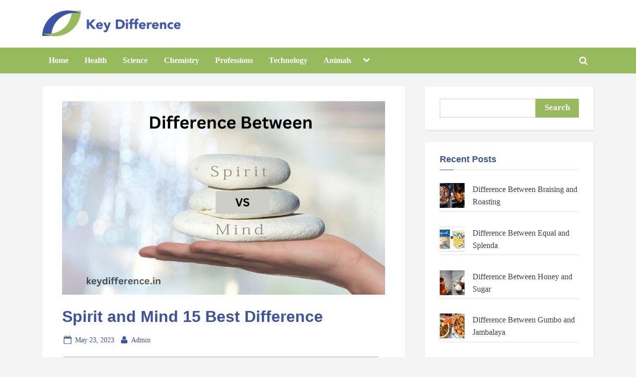

--- FILE ---
content_type: text/html; charset=UTF-8
request_url: https://keydifference.in/spirit-and-mind/
body_size: 19038
content:
<!DOCTYPE html>
<html lang="en-US" prefix="og: https://ogp.me/ns#">
<head>
<meta charset="UTF-8">
<meta name="viewport" content="width=device-width, initial-scale=1.0">
<link rel="profile" href="https://gmpg.org/xfn/11">
<style>img:is([sizes="auto" i], [sizes^="auto," i]) { contain-intrinsic-size: 3000px 1500px }</style>
<!-- Search Engine Optimization by Rank Math - https://rankmath.com/ -->
<title>Spirit and Mind 15 Best Difference - Key Difference</title>
<meta name="description" content="There are two parts to our being: spirit and mind. Thoughts and logic are related to the mind. Let&#039;s learn about Spirit and Mind."/>
<meta name="robots" content="follow, index, max-snippet:-1, max-video-preview:-1, max-image-preview:large"/>
<link rel="canonical" href="https://keydifference.in/spirit-and-mind/" />
<meta property="og:locale" content="en_US" />
<meta property="og:type" content="article" />
<meta property="og:title" content="Spirit and Mind 15 Best Difference - Key Difference" />
<meta property="og:description" content="There are two parts to our being: spirit and mind. Thoughts and logic are related to the mind. Let&#039;s learn about Spirit and Mind." />
<meta property="og:url" content="https://keydifference.in/spirit-and-mind/" />
<meta property="og:site_name" content="Key Difference" />
<meta property="article:tag" content="Mind" />
<meta property="article:tag" content="Spirit" />
<meta property="article:section" content="Language" />
<meta property="og:updated_time" content="2024-01-13T11:02:37+00:00" />
<meta property="og:image" content="https://keydifference.in/wp-content/uploads/2023/05/Spirit-and-Mind.jpg" />
<meta property="og:image:secure_url" content="https://keydifference.in/wp-content/uploads/2023/05/Spirit-and-Mind.jpg" />
<meta property="og:image:width" content="1000" />
<meta property="og:image:height" content="600" />
<meta property="og:image:alt" content="Spirit and Mind" />
<meta property="og:image:type" content="image/jpeg" />
<meta property="article:published_time" content="2023-05-23T09:42:40+00:00" />
<meta property="article:modified_time" content="2024-01-13T11:02:37+00:00" />
<meta name="twitter:card" content="summary_large_image" />
<meta name="twitter:title" content="Spirit and Mind 15 Best Difference - Key Difference" />
<meta name="twitter:description" content="There are two parts to our being: spirit and mind. Thoughts and logic are related to the mind. Let&#039;s learn about Spirit and Mind." />
<meta name="twitter:image" content="https://keydifference.in/wp-content/uploads/2023/05/Spirit-and-Mind.jpg" />
<meta name="twitter:label1" content="Written by" />
<meta name="twitter:data1" content="admin" />
<meta name="twitter:label2" content="Time to read" />
<meta name="twitter:data2" content="3 minutes" />
<script type="application/ld+json" class="rank-math-schema">{"@context":"https://schema.org","@graph":[{"@type":["Person","Organization"],"@id":"https://keydifference.in/#person","name":"admin","logo":{"@type":"ImageObject","@id":"https://keydifference.in/#logo","url":"https://keydifference.in/wp-content/uploads/2023/02/cropped-key-differennce-logo-150x56.png","contentUrl":"https://keydifference.in/wp-content/uploads/2023/02/cropped-key-differennce-logo-150x56.png","caption":"Key Difference","inLanguage":"en-US"},"image":{"@type":"ImageObject","@id":"https://keydifference.in/#logo","url":"https://keydifference.in/wp-content/uploads/2023/02/cropped-key-differennce-logo-150x56.png","contentUrl":"https://keydifference.in/wp-content/uploads/2023/02/cropped-key-differennce-logo-150x56.png","caption":"Key Difference","inLanguage":"en-US"}},{"@type":"WebSite","@id":"https://keydifference.in/#website","url":"https://keydifference.in","name":"Key Difference","publisher":{"@id":"https://keydifference.in/#person"},"inLanguage":"en-US"},{"@type":"ImageObject","@id":"https://keydifference.in/wp-content/uploads/2023/05/Spirit-and-Mind.jpg","url":"https://keydifference.in/wp-content/uploads/2023/05/Spirit-and-Mind.jpg","width":"1000","height":"600","caption":"Spirit and Mind","inLanguage":"en-US"},{"@type":"BreadcrumbList","@id":"https://keydifference.in/spirit-and-mind/#breadcrumb","itemListElement":[{"@type":"ListItem","position":"1","item":{"@id":"https://keydifference.in","name":"Home"}},{"@type":"ListItem","position":"2","item":{"@id":"https://keydifference.in/category/language/","name":"Language"}},{"@type":"ListItem","position":"3","item":{"@id":"https://keydifference.in/spirit-and-mind/","name":"Spirit and Mind 15 Best Difference"}}]},{"@type":"WebPage","@id":"https://keydifference.in/spirit-and-mind/#webpage","url":"https://keydifference.in/spirit-and-mind/","name":"Spirit and Mind 15 Best Difference - Key Difference","datePublished":"2023-05-23T09:42:40+00:00","dateModified":"2024-01-13T11:02:37+00:00","isPartOf":{"@id":"https://keydifference.in/#website"},"primaryImageOfPage":{"@id":"https://keydifference.in/wp-content/uploads/2023/05/Spirit-and-Mind.jpg"},"inLanguage":"en-US","breadcrumb":{"@id":"https://keydifference.in/spirit-and-mind/#breadcrumb"}},{"@type":"Person","@id":"https://keydifference.in/spirit-and-mind/#author","name":"admin","image":{"@type":"ImageObject","@id":"https://secure.gravatar.com/avatar/c82e99540dab5d5f2fef8ba4fefe51e80f88e550c4ba84aebc4b013e59588396?s=96&amp;d=mm&amp;r=g","url":"https://secure.gravatar.com/avatar/c82e99540dab5d5f2fef8ba4fefe51e80f88e550c4ba84aebc4b013e59588396?s=96&amp;d=mm&amp;r=g","caption":"admin","inLanguage":"en-US"},"sameAs":["https://keydifference.in"]},{"@type":"BlogPosting","headline":"Spirit and Mind 15 Best Difference - Key Difference","keywords":"Spirit and Mind,Spirit is the non-physical part,What is mind?,Mind,Difference Between Spirit and Mind","datePublished":"2023-05-23T09:42:40+00:00","dateModified":"2024-01-13T11:02:37+00:00","articleSection":"Language","author":{"@id":"https://keydifference.in/spirit-and-mind/#author","name":"admin"},"publisher":{"@id":"https://keydifference.in/#person"},"description":"There are two parts to our being: spirit and mind. Thoughts and logic are related to the mind. Let&#039;s learn about Spirit and Mind.","name":"Spirit and Mind 15 Best Difference - Key Difference","@id":"https://keydifference.in/spirit-and-mind/#richSnippet","isPartOf":{"@id":"https://keydifference.in/spirit-and-mind/#webpage"},"image":{"@id":"https://keydifference.in/wp-content/uploads/2023/05/Spirit-and-Mind.jpg"},"inLanguage":"en-US","mainEntityOfPage":{"@id":"https://keydifference.in/spirit-and-mind/#webpage"}}]}</script>
<!-- /Rank Math WordPress SEO plugin -->
<link rel='dns-prefetch' href='//stats.wp.com' />
<link rel="alternate" type="application/rss+xml" title="Key Difference &raquo; Feed" href="https://keydifference.in/feed/" />
<!-- <link rel='stylesheet' id='wp-block-library-css' href='https://keydifference.in/wp-includes/css/dist/block-library/style.min.css?ver=6.8.3' media='all' /> -->
<link rel="stylesheet" type="text/css" href="//keydifference.in/wp-content/cache/wpfc-minified/4592xdo/686hv.css" media="all"/>
<style id='wp-block-library-theme-inline-css'>
.wp-block-audio :where(figcaption){color:#555;font-size:13px;text-align:center}.is-dark-theme .wp-block-audio :where(figcaption){color:#ffffffa6}.wp-block-audio{margin:0 0 1em}.wp-block-code{border:1px solid #ccc;border-radius:4px;font-family:Menlo,Consolas,monaco,monospace;padding:.8em 1em}.wp-block-embed :where(figcaption){color:#555;font-size:13px;text-align:center}.is-dark-theme .wp-block-embed :where(figcaption){color:#ffffffa6}.wp-block-embed{margin:0 0 1em}.blocks-gallery-caption{color:#555;font-size:13px;text-align:center}.is-dark-theme .blocks-gallery-caption{color:#ffffffa6}:root :where(.wp-block-image figcaption){color:#555;font-size:13px;text-align:center}.is-dark-theme :root :where(.wp-block-image figcaption){color:#ffffffa6}.wp-block-image{margin:0 0 1em}.wp-block-pullquote{border-bottom:4px solid;border-top:4px solid;color:currentColor;margin-bottom:1.75em}.wp-block-pullquote cite,.wp-block-pullquote footer,.wp-block-pullquote__citation{color:currentColor;font-size:.8125em;font-style:normal;text-transform:uppercase}.wp-block-quote{border-left:.25em solid;margin:0 0 1.75em;padding-left:1em}.wp-block-quote cite,.wp-block-quote footer{color:currentColor;font-size:.8125em;font-style:normal;position:relative}.wp-block-quote:where(.has-text-align-right){border-left:none;border-right:.25em solid;padding-left:0;padding-right:1em}.wp-block-quote:where(.has-text-align-center){border:none;padding-left:0}.wp-block-quote.is-large,.wp-block-quote.is-style-large,.wp-block-quote:where(.is-style-plain){border:none}.wp-block-search .wp-block-search__label{font-weight:700}.wp-block-search__button{border:1px solid #ccc;padding:.375em .625em}:where(.wp-block-group.has-background){padding:1.25em 2.375em}.wp-block-separator.has-css-opacity{opacity:.4}.wp-block-separator{border:none;border-bottom:2px solid;margin-left:auto;margin-right:auto}.wp-block-separator.has-alpha-channel-opacity{opacity:1}.wp-block-separator:not(.is-style-wide):not(.is-style-dots){width:100px}.wp-block-separator.has-background:not(.is-style-dots){border-bottom:none;height:1px}.wp-block-separator.has-background:not(.is-style-wide):not(.is-style-dots){height:2px}.wp-block-table{margin:0 0 1em}.wp-block-table td,.wp-block-table th{word-break:normal}.wp-block-table :where(figcaption){color:#555;font-size:13px;text-align:center}.is-dark-theme .wp-block-table :where(figcaption){color:#ffffffa6}.wp-block-video :where(figcaption){color:#555;font-size:13px;text-align:center}.is-dark-theme .wp-block-video :where(figcaption){color:#ffffffa6}.wp-block-video{margin:0 0 1em}:root :where(.wp-block-template-part.has-background){margin-bottom:0;margin-top:0;padding:1.25em 2.375em}
</style>
<style id='classic-theme-styles-inline-css'>
/*! This file is auto-generated */
.wp-block-button__link{color:#fff;background-color:#32373c;border-radius:9999px;box-shadow:none;text-decoration:none;padding:calc(.667em + 2px) calc(1.333em + 2px);font-size:1.125em}.wp-block-file__button{background:#32373c;color:#fff;text-decoration:none}
</style>
<!-- <link rel='stylesheet' id='mediaelement-css' href='https://keydifference.in/wp-includes/js/mediaelement/mediaelementplayer-legacy.min.css?ver=4.2.17' media='all' /> -->
<!-- <link rel='stylesheet' id='wp-mediaelement-css' href='https://keydifference.in/wp-includes/js/mediaelement/wp-mediaelement.min.css?ver=6.8.3' media='all' /> -->
<link rel="stylesheet" type="text/css" href="//keydifference.in/wp-content/cache/wpfc-minified/1eqxw4ao/686hv.css" media="all"/>
<style id='jetpack-sharing-buttons-style-inline-css'>
.jetpack-sharing-buttons__services-list{display:flex;flex-direction:row;flex-wrap:wrap;gap:0;list-style-type:none;margin:5px;padding:0}.jetpack-sharing-buttons__services-list.has-small-icon-size{font-size:12px}.jetpack-sharing-buttons__services-list.has-normal-icon-size{font-size:16px}.jetpack-sharing-buttons__services-list.has-large-icon-size{font-size:24px}.jetpack-sharing-buttons__services-list.has-huge-icon-size{font-size:36px}@media print{.jetpack-sharing-buttons__services-list{display:none!important}}.editor-styles-wrapper .wp-block-jetpack-sharing-buttons{gap:0;padding-inline-start:0}ul.jetpack-sharing-buttons__services-list.has-background{padding:1.25em 2.375em}
</style>
<style id='global-styles-inline-css'>
:root{--wp--preset--aspect-ratio--square: 1;--wp--preset--aspect-ratio--4-3: 4/3;--wp--preset--aspect-ratio--3-4: 3/4;--wp--preset--aspect-ratio--3-2: 3/2;--wp--preset--aspect-ratio--2-3: 2/3;--wp--preset--aspect-ratio--16-9: 16/9;--wp--preset--aspect-ratio--9-16: 9/16;--wp--preset--color--black: #000000;--wp--preset--color--cyan-bluish-gray: #abb8c3;--wp--preset--color--white: #ffffff;--wp--preset--color--pale-pink: #f78da7;--wp--preset--color--vivid-red: #cf2e2e;--wp--preset--color--luminous-vivid-orange: #ff6900;--wp--preset--color--luminous-vivid-amber: #fcb900;--wp--preset--color--light-green-cyan: #7bdcb5;--wp--preset--color--vivid-green-cyan: #00d084;--wp--preset--color--pale-cyan-blue: #8ed1fc;--wp--preset--color--vivid-cyan-blue: #0693e3;--wp--preset--color--vivid-purple: #9b51e0;--wp--preset--gradient--vivid-cyan-blue-to-vivid-purple: linear-gradient(135deg,rgba(6,147,227,1) 0%,rgb(155,81,224) 100%);--wp--preset--gradient--light-green-cyan-to-vivid-green-cyan: linear-gradient(135deg,rgb(122,220,180) 0%,rgb(0,208,130) 100%);--wp--preset--gradient--luminous-vivid-amber-to-luminous-vivid-orange: linear-gradient(135deg,rgba(252,185,0,1) 0%,rgba(255,105,0,1) 100%);--wp--preset--gradient--luminous-vivid-orange-to-vivid-red: linear-gradient(135deg,rgba(255,105,0,1) 0%,rgb(207,46,46) 100%);--wp--preset--gradient--very-light-gray-to-cyan-bluish-gray: linear-gradient(135deg,rgb(238,238,238) 0%,rgb(169,184,195) 100%);--wp--preset--gradient--cool-to-warm-spectrum: linear-gradient(135deg,rgb(74,234,220) 0%,rgb(151,120,209) 20%,rgb(207,42,186) 40%,rgb(238,44,130) 60%,rgb(251,105,98) 80%,rgb(254,248,76) 100%);--wp--preset--gradient--blush-light-purple: linear-gradient(135deg,rgb(255,206,236) 0%,rgb(152,150,240) 100%);--wp--preset--gradient--blush-bordeaux: linear-gradient(135deg,rgb(254,205,165) 0%,rgb(254,45,45) 50%,rgb(107,0,62) 100%);--wp--preset--gradient--luminous-dusk: linear-gradient(135deg,rgb(255,203,112) 0%,rgb(199,81,192) 50%,rgb(65,88,208) 100%);--wp--preset--gradient--pale-ocean: linear-gradient(135deg,rgb(255,245,203) 0%,rgb(182,227,212) 50%,rgb(51,167,181) 100%);--wp--preset--gradient--electric-grass: linear-gradient(135deg,rgb(202,248,128) 0%,rgb(113,206,126) 100%);--wp--preset--gradient--midnight: linear-gradient(135deg,rgb(2,3,129) 0%,rgb(40,116,252) 100%);--wp--preset--font-size--small: 13px;--wp--preset--font-size--medium: 20px;--wp--preset--font-size--large: 36px;--wp--preset--font-size--x-large: 42px;--wp--preset--spacing--20: 0.44rem;--wp--preset--spacing--30: 0.67rem;--wp--preset--spacing--40: 1rem;--wp--preset--spacing--50: 1.5rem;--wp--preset--spacing--60: 2.25rem;--wp--preset--spacing--70: 3.38rem;--wp--preset--spacing--80: 5.06rem;--wp--preset--shadow--natural: 6px 6px 9px rgba(0, 0, 0, 0.2);--wp--preset--shadow--deep: 12px 12px 50px rgba(0, 0, 0, 0.4);--wp--preset--shadow--sharp: 6px 6px 0px rgba(0, 0, 0, 0.2);--wp--preset--shadow--outlined: 6px 6px 0px -3px rgba(255, 255, 255, 1), 6px 6px rgba(0, 0, 0, 1);--wp--preset--shadow--crisp: 6px 6px 0px rgba(0, 0, 0, 1);}:where(.is-layout-flex){gap: 0.5em;}:where(.is-layout-grid){gap: 0.5em;}body .is-layout-flex{display: flex;}.is-layout-flex{flex-wrap: wrap;align-items: center;}.is-layout-flex > :is(*, div){margin: 0;}body .is-layout-grid{display: grid;}.is-layout-grid > :is(*, div){margin: 0;}:where(.wp-block-columns.is-layout-flex){gap: 2em;}:where(.wp-block-columns.is-layout-grid){gap: 2em;}:where(.wp-block-post-template.is-layout-flex){gap: 1.25em;}:where(.wp-block-post-template.is-layout-grid){gap: 1.25em;}.has-black-color{color: var(--wp--preset--color--black) !important;}.has-cyan-bluish-gray-color{color: var(--wp--preset--color--cyan-bluish-gray) !important;}.has-white-color{color: var(--wp--preset--color--white) !important;}.has-pale-pink-color{color: var(--wp--preset--color--pale-pink) !important;}.has-vivid-red-color{color: var(--wp--preset--color--vivid-red) !important;}.has-luminous-vivid-orange-color{color: var(--wp--preset--color--luminous-vivid-orange) !important;}.has-luminous-vivid-amber-color{color: var(--wp--preset--color--luminous-vivid-amber) !important;}.has-light-green-cyan-color{color: var(--wp--preset--color--light-green-cyan) !important;}.has-vivid-green-cyan-color{color: var(--wp--preset--color--vivid-green-cyan) !important;}.has-pale-cyan-blue-color{color: var(--wp--preset--color--pale-cyan-blue) !important;}.has-vivid-cyan-blue-color{color: var(--wp--preset--color--vivid-cyan-blue) !important;}.has-vivid-purple-color{color: var(--wp--preset--color--vivid-purple) !important;}.has-black-background-color{background-color: var(--wp--preset--color--black) !important;}.has-cyan-bluish-gray-background-color{background-color: var(--wp--preset--color--cyan-bluish-gray) !important;}.has-white-background-color{background-color: var(--wp--preset--color--white) !important;}.has-pale-pink-background-color{background-color: var(--wp--preset--color--pale-pink) !important;}.has-vivid-red-background-color{background-color: var(--wp--preset--color--vivid-red) !important;}.has-luminous-vivid-orange-background-color{background-color: var(--wp--preset--color--luminous-vivid-orange) !important;}.has-luminous-vivid-amber-background-color{background-color: var(--wp--preset--color--luminous-vivid-amber) !important;}.has-light-green-cyan-background-color{background-color: var(--wp--preset--color--light-green-cyan) !important;}.has-vivid-green-cyan-background-color{background-color: var(--wp--preset--color--vivid-green-cyan) !important;}.has-pale-cyan-blue-background-color{background-color: var(--wp--preset--color--pale-cyan-blue) !important;}.has-vivid-cyan-blue-background-color{background-color: var(--wp--preset--color--vivid-cyan-blue) !important;}.has-vivid-purple-background-color{background-color: var(--wp--preset--color--vivid-purple) !important;}.has-black-border-color{border-color: var(--wp--preset--color--black) !important;}.has-cyan-bluish-gray-border-color{border-color: var(--wp--preset--color--cyan-bluish-gray) !important;}.has-white-border-color{border-color: var(--wp--preset--color--white) !important;}.has-pale-pink-border-color{border-color: var(--wp--preset--color--pale-pink) !important;}.has-vivid-red-border-color{border-color: var(--wp--preset--color--vivid-red) !important;}.has-luminous-vivid-orange-border-color{border-color: var(--wp--preset--color--luminous-vivid-orange) !important;}.has-luminous-vivid-amber-border-color{border-color: var(--wp--preset--color--luminous-vivid-amber) !important;}.has-light-green-cyan-border-color{border-color: var(--wp--preset--color--light-green-cyan) !important;}.has-vivid-green-cyan-border-color{border-color: var(--wp--preset--color--vivid-green-cyan) !important;}.has-pale-cyan-blue-border-color{border-color: var(--wp--preset--color--pale-cyan-blue) !important;}.has-vivid-cyan-blue-border-color{border-color: var(--wp--preset--color--vivid-cyan-blue) !important;}.has-vivid-purple-border-color{border-color: var(--wp--preset--color--vivid-purple) !important;}.has-vivid-cyan-blue-to-vivid-purple-gradient-background{background: var(--wp--preset--gradient--vivid-cyan-blue-to-vivid-purple) !important;}.has-light-green-cyan-to-vivid-green-cyan-gradient-background{background: var(--wp--preset--gradient--light-green-cyan-to-vivid-green-cyan) !important;}.has-luminous-vivid-amber-to-luminous-vivid-orange-gradient-background{background: var(--wp--preset--gradient--luminous-vivid-amber-to-luminous-vivid-orange) !important;}.has-luminous-vivid-orange-to-vivid-red-gradient-background{background: var(--wp--preset--gradient--luminous-vivid-orange-to-vivid-red) !important;}.has-very-light-gray-to-cyan-bluish-gray-gradient-background{background: var(--wp--preset--gradient--very-light-gray-to-cyan-bluish-gray) !important;}.has-cool-to-warm-spectrum-gradient-background{background: var(--wp--preset--gradient--cool-to-warm-spectrum) !important;}.has-blush-light-purple-gradient-background{background: var(--wp--preset--gradient--blush-light-purple) !important;}.has-blush-bordeaux-gradient-background{background: var(--wp--preset--gradient--blush-bordeaux) !important;}.has-luminous-dusk-gradient-background{background: var(--wp--preset--gradient--luminous-dusk) !important;}.has-pale-ocean-gradient-background{background: var(--wp--preset--gradient--pale-ocean) !important;}.has-electric-grass-gradient-background{background: var(--wp--preset--gradient--electric-grass) !important;}.has-midnight-gradient-background{background: var(--wp--preset--gradient--midnight) !important;}.has-small-font-size{font-size: var(--wp--preset--font-size--small) !important;}.has-medium-font-size{font-size: var(--wp--preset--font-size--medium) !important;}.has-large-font-size{font-size: var(--wp--preset--font-size--large) !important;}.has-x-large-font-size{font-size: var(--wp--preset--font-size--x-large) !important;}
:where(.wp-block-post-template.is-layout-flex){gap: 1.25em;}:where(.wp-block-post-template.is-layout-grid){gap: 1.25em;}
:where(.wp-block-columns.is-layout-flex){gap: 2em;}:where(.wp-block-columns.is-layout-grid){gap: 2em;}
:root :where(.wp-block-pullquote){font-size: 1.5em;line-height: 1.6;}
</style>
<!-- <link rel='stylesheet' id='ez-toc-css' href='https://keydifference.in/wp-content/plugins/easy-table-of-contents/assets/css/screen.min.css?ver=2.0.76' media='all' /> -->
<link rel="stylesheet" type="text/css" href="//keydifference.in/wp-content/cache/wpfc-minified/8vx1gm4k/686ij.css" media="all"/>
<style id='ez-toc-inline-css'>
div#ez-toc-container .ez-toc-title {font-size: 120%;}div#ez-toc-container .ez-toc-title {font-weight: 500;}div#ez-toc-container ul li , div#ez-toc-container ul li a {font-size: 95%;}div#ez-toc-container ul li , div#ez-toc-container ul li a {font-weight: 500;}div#ez-toc-container nav ul ul li {font-size: 90%;}
.ez-toc-container-direction {direction: ltr;}.ez-toc-counter ul{counter-reset: item ;}.ez-toc-counter nav ul li a::before {content: counters(item, '.', decimal) '. ';display: inline-block;counter-increment: item;flex-grow: 0;flex-shrink: 0;margin-right: .2em; float: left; }.ez-toc-widget-direction {direction: ltr;}.ez-toc-widget-container ul{counter-reset: item ;}.ez-toc-widget-container nav ul li a::before {content: counters(item, '.', decimal) '. ';display: inline-block;counter-increment: item;flex-grow: 0;flex-shrink: 0;margin-right: .2em; float: left; }
</style>
<!-- <link rel='stylesheet' id='pressbook-grid-blogs-fonts-css' href='https://keydifference.in/wp-content/fonts/73f5fa3f18d773c096018f113e452c6e.css' media='all' /> -->
<!-- <link rel='stylesheet' id='pressbook-style-css' href='https://keydifference.in/wp-content/themes/pressbook/style.min.css?ver=2.1.5' media='all' /> -->
<!-- <link rel='stylesheet' id='pressbook-grid-blogs-style-css' href='https://keydifference.in/wp-content/themes/pressbook-grid-blogs/style.min.css?ver=1.2.2' media='all' /> -->
<link rel="stylesheet" type="text/css" href="//keydifference.in/wp-content/cache/wpfc-minified/1s9395gp/686hv.css" media="all"/>
<style id='pressbook-grid-blogs-style-inline-css'>
.site-branding{background-position:center center;}.site-branding{background-repeat:repeat;}.site-branding{background-size:contain;}.top-banner-image{max-height:150px;}.top-navbar{background:linear-gradient(0deg, #97ba5d 0%, #97ba5d 100%);}.social-navigation a:active .svg-icon,.social-navigation a:focus .svg-icon,.social-navigation a:hover .svg-icon{color:#97ba5d;}.primary-navbar,.main-navigation ul ul{background:#97ba5d;}.site-branding{background-color:#ffffff;}.site-title,.site-title a,.site-title a:active,.site-title a:focus,.site-title a:hover{color:#404040;}.site-tagline{color:#3a53a4;}.more-link,.wp-block-search .wp-block-search__button,button,input[type=button],input[type=reset],input[type=submit]{background-image:linear-gradient(to right, #97ba5d 0%, #97ba5d 51%, #97ba5d 100%);}.more-link,.wp-block-search .wp-block-search__button,button,input[type=button],input[type=reset],input[type=submit]{font-weight:600;}h1,h2,h3,h4,h5,h6{font-weight:700;}.site-title{font-weight:700;}.c-sidebar .widget{border-color:#fafafa;}.footer-widgets,.copyright-text{background:#97ba5d;}.copyright-text a,.footer-widgets .widget li::before{color:#ffffff;}.footer-widgets .widget .widget-title::after,.footer-widgets .widget_block h1:first-child::after,.footer-widgets .widget_block h2:first-child::after,.footer-widgets .widget_block h3:first-child::after{background:#ffffff;}.main-navigation .menu .current-menu-ancestor>a,.main-navigation .menu .current-menu-item>a,.main-navigation .menu .current-menu-parent>a,.main-navigation .main-navigation-arrow-btn:active,.main-navigation .main-navigation-arrow-btn:hover,.main-navigation a:active,.main-navigation a:focus,.main-navigation a:hover,.main-navigation li.focus>.main-navigation-arrow-btn,.main-navigation:not(.toggled) li:hover>.main-navigation-arrow-btn{background:#3a53a4;}
</style>
<script src='//keydifference.in/wp-content/cache/wpfc-minified/fdjd81fg/686ij.js' type="text/javascript"></script>
<!-- <script src="https://keydifference.in/wp-includes/js/jquery/jquery.min.js?ver=3.7.1" id="jquery-core-js"></script> -->
<!-- <script src="https://keydifference.in/wp-includes/js/jquery/jquery-migrate.min.js?ver=3.4.1" id="jquery-migrate-js"></script> -->
<link rel="https://api.w.org/" href="https://keydifference.in/wp-json/" /><link rel="alternate" title="JSON" type="application/json" href="https://keydifference.in/wp-json/wp/v2/posts/886" /><link rel="EditURI" type="application/rsd+xml" title="RSD" href="https://keydifference.in/xmlrpc.php?rsd" />
<meta name="generator" content="WordPress 6.8.3" />
<link rel='shortlink' href='https://keydifference.in/?p=886' />
<link rel="alternate" title="oEmbed (JSON)" type="application/json+oembed" href="https://keydifference.in/wp-json/oembed/1.0/embed?url=https%3A%2F%2Fkeydifference.in%2Fspirit-and-mind%2F" />
<link rel="alternate" title="oEmbed (XML)" type="text/xml+oembed" href="https://keydifference.in/wp-json/oembed/1.0/embed?url=https%3A%2F%2Fkeydifference.in%2Fspirit-and-mind%2F&#038;format=xml" />
<script async src="https://pagead2.googlesyndication.com/pagead/js/adsbygoogle.js?client=ca-pub-4935082430252187"
crossorigin="anonymous"></script>
<meta name="google-site-verification" content="-H-13ffQe_nwirHdHBjmWSO6QUqYmDveSVOKmtHYrTM" />
<!-- Histats.com  START  (aync)-->
<script type="text/javascript">var _Hasync= _Hasync|| [];
_Hasync.push(['Histats.start', '1,4815428,4,0,0,0,00010000']);
_Hasync.push(['Histats.fasi', '1']);
_Hasync.push(['Histats.track_hits', '']);
(function() {
var hs = document.createElement('script'); hs.type = 'text/javascript'; hs.async = true;
hs.src = ('//s10.histats.com/js15_as.js');
(document.getElementsByTagName('head')[0] || document.getElementsByTagName('body')[0]).appendChild(hs);
})();</script>
<noscript><a href="/" target="_blank"><img  src="//sstatic1.histats.com/0.gif?4815428&101" alt="counter free hit invisible" border="0"></a></noscript>
<!-- Histats.com  END  -->	<style>img#wpstats{display:none}</style>
<style id="custom-background-css">
body.custom-background { background-color: #f4f4f4; }
</style>
<style class="wpcode-css-snippet">.container {
max-width: 1280px;
}
h1, h2, h3, h4, h5, h6 {
line-height: 1.2;
color:#3A53A4 !important;
}
p.pressbook-credit {
display: none;
}
.single-post .pb-content h2,
.single-post .pb-content h3{
margin-bottom: 5px;
padding-bottom: 10px;
position:relative;
border-bottom:1px solid #F3F4F5;
}
.single-post .pb-content h2::before,
.single-post .pb-content h3::before{
content: '';
position: absolute;
width: 20%;
background-color: #3A53A4;
height: 2px;
bottom: -1px;
}
.posted-by a {
text-transform: capitalize;
}
#block-3 h2 {
font-size: 26px;
}
#primary-menu ul li a {
color: #fff !important;
}
.wp-block-group__inner-container h2 {
margin-bottom: 15px !important;
}
#submit {
cursor: pointer;
}
.entry-content strong {
color: #3A53A4;
}
.page-header > .page-title, .pb-article .entry-header > .entry-title {
font-size: 32px;
}
.entry-title a:active, .entry-title a:focus, .entry-title a:hover {
color: #3A53A4;
}
.single-post .pb-content h2 {
margin-bottom: 5px;
padding-bottom: 10px;
}
a:hover {
color: #3A53A4;
}
#block-3 ul li a:hover{
color: #3A53A4;
}
#block-3 ul li {
line-height: 25px !important;
}
.cat-links .svg-icon, .cat-links a, .entry-meta .svg-icon, .entry-meta a, .tag-links .svg-icon, .tag-links a {
color: #3A53A4;
}
.pb-grid-post:hover {
transform: unset !important;
}
.wp-block-latest-posts__post-title {
display: flex;
flex-flow: unset;
}
table {
border: 1px solid #000;
}
table thead {
background-color: #97BA5D;
}
th {
color: #fff;
font-weight: 700;
font-size: 16px;
text-align:center;
}
table tbody tr:nth-child(even) {
background-color: #E5F6F452;
}
table tbody tr:hover {
background-color: #D6E4F1;
}
/* td {
border-right: 1px solid #000;
} */
@media only screen and (max-width:480px){
h2 {
font-size: 1.5em;
}
}
</style><link rel="icon" href="https://keydifference.in/wp-content/uploads/2023/02/cropped-key-differennce-favicon-icon-32x32.png" sizes="32x32" />
<link rel="icon" href="https://keydifference.in/wp-content/uploads/2023/02/cropped-key-differennce-favicon-icon-192x192.png" sizes="192x192" />
<link rel="apple-touch-icon" href="https://keydifference.in/wp-content/uploads/2023/02/cropped-key-differennce-favicon-icon-180x180.png" />
<meta name="msapplication-TileImage" content="https://keydifference.in/wp-content/uploads/2023/02/cropped-key-differennce-favicon-icon-270x270.png" />
</head>
<body class="wp-singular post-template-default single single-post postid-886 single-format-standard custom-background wp-custom-logo wp-embed-responsive wp-theme-pressbook wp-child-theme-pressbook-grid-blogs single-sidebar right-sidebar pb-content-grid">
<div id="page" class="site">
<a class="skip-link screen-reader-text" href="#content">Skip to content</a>
<header id="masthead" class="site-header">
<div class="site-branding">
<div class="u-wrapper site-branding-wrap">
<div class="site-logo-title site-logo-only logo--lg-size-4 logo--md-size-1 logo--sm-size-1">
<a href="https://keydifference.in/" class="custom-logo-link" rel="home"><img width="283" height="56" src="https://keydifference.in/wp-content/uploads/2023/02/cropped-key-differennce-logo.png" class="custom-logo" alt="key differennce logo" decoding="async" /></a>
<div class="site-title-tagline">
<p class="site-title hide-clip site-title--lg-size-2 site-title--md-size-2 site-title--sm-size-2"><a href="https://keydifference.in/" rel="home">Key Difference</a></p>
<p class="site-tagline hide-clip tagline--lg-size-2 tagline--md-size-2 tagline--sm-size-2">Know the Differences &amp; Comparisons</p>
</div><!-- .site-title-tagline -->
</div><!-- .site-logo-title -->
</div><!-- .site-branding-wrap -->
</div><!-- .site-branding -->
<div class="primary-navbar">
<div class="u-wrapper primary-navbar-wrap">
<nav id="site-navigation" class="main-navigation" aria-label="Primary Menu">
<button class="primary-menu-toggle" aria-controls="primary-menu" aria-expanded="false" aria-label="Toggle Primary Menu">
<svg class="svg-icon" width="24" height="24" aria-hidden="true" role="img" focusable="false" viewBox="0.0 0 1536.0 2048" xmlns="http://www.w3.org/2000/svg"><path d="M1536,1472v128c0,17.333-6.333,32.333-19,45s-27.667,19-45,19H64c-17.333,0-32.333-6.333-45-19s-19-27.667-19-45v-128  c0-17.333,6.333-32.333,19-45s27.667-19,45-19h1408c17.333,0,32.333,6.333,45,19S1536,1454.667,1536,1472z M1536,960v128  c0,17.333-6.333,32.333-19,45s-27.667,19-45,19H64c-17.333,0-32.333-6.333-45-19s-19-27.667-19-45V960c0-17.333,6.333-32.333,19-45  s27.667-19,45-19h1408c17.333,0,32.333,6.333,45,19S1536,942.667,1536,960z M1536,448v128c0,17.333-6.333,32.333-19,45  s-27.667,19-45,19H64c-17.333,0-32.333-6.333-45-19S0,593.333,0,576V448c0-17.333,6.333-32.333,19-45s27.667-19,45-19h1408  c17.333,0,32.333,6.333,45,19S1536,430.667,1536,448z"></path></svg><svg class="svg-icon" width="24" height="24" aria-hidden="true" role="img" focusable="false" viewBox="0 0 1792 1792" xmlns="http://www.w3.org/2000/svg"><path d="M1490 1322q0 40-28 68l-136 136q-28 28-68 28t-68-28l-294-294-294 294q-28 28-68 28t-68-28l-136-136q-28-28-28-68t28-68l294-294-294-294q-28-28-28-68t28-68l136-136q28-28 68-28t68 28l294 294 294-294q28-28 68-28t68 28l136 136q28 28 28 68t-28 68l-294 294 294 294q28 28 28 68z" /></svg>				</button>
<div class="menu-key-main-menu-container"><ul id="primary-menu" class="menu"><li id="menu-item-5482" class="menu-item menu-item-type-custom menu-item-object-custom menu-item-home menu-item-5482"><a href="https://keydifference.in/">Home</a></li>
<li id="menu-item-4139" class="menu-item menu-item-type-taxonomy menu-item-object-category menu-item-4139"><a href="https://keydifference.in/category/health/">Health</a></li>
<li id="menu-item-32" class="menu-item menu-item-type-taxonomy menu-item-object-category menu-item-32"><a href="https://keydifference.in/category/science/">Science</a></li>
<li id="menu-item-234" class="menu-item menu-item-type-taxonomy menu-item-object-category menu-item-234"><a href="https://keydifference.in/category/chemistry/">Chemistry</a></li>
<li id="menu-item-235" class="menu-item menu-item-type-taxonomy menu-item-object-category menu-item-235"><a href="https://keydifference.in/category/professions/">Professions</a></li>
<li id="menu-item-236" class="menu-item menu-item-type-taxonomy menu-item-object-category menu-item-236"><a href="https://keydifference.in/category/technology/">Technology</a></li>
<li id="menu-item-6386" class="menu-item menu-item-type-taxonomy menu-item-object-category menu-item-has-children menu-item-6386"><a href="https://keydifference.in/category/animals/">Animals</a><button class="main-navigation-arrow-btn" aria-expanded="false"><span class="screen-reader-text">Toggle sub-menu</span><svg class="svg-icon" width="24" height="24" aria-hidden="true" role="img" focusable="false" viewBox="53.0 0 1558.0 2048" xmlns="http://www.w3.org/2000/svg"><path d="M1611,832c0,35.333-12.333,65.333-37,90l-651,651c-25.333,25.333-55.667,38-91,38c-36,0-66-12.667-90-38L91,922  c-25.333-24-38-54-38-90c0-35.333,12.667-65.667,38-91l74-75c26-24.667,56.333-37,91-37c35.333,0,65.333,12.333,90,37l486,486  l486-486c24.667-24.667,54.667-37,90-37c34.667,0,65,12.333,91,37l75,75C1598.667,767,1611,797.333,1611,832z" /></svg></button>
<ul class="sub-menu">
<li id="menu-item-6387" class="menu-item menu-item-type-taxonomy menu-item-object-category menu-item-6387"><a href="https://keydifference.in/category/animals/alligator-and-crocodile-animals/">Alligator and Crocodile</a></li>
</ul>
</li>
<li class="primary-menu-search"><a href="#" class="primary-menu-search-toggle" aria-expanded="false"><span class="screen-reader-text">Toggle search form</span><svg class="svg-icon" width="24" height="24" aria-hidden="true" role="img" focusable="false" viewBox="0 0 1792 1792" xmlns="http://www.w3.org/2000/svg"><path d="M1216 832q0-185-131.5-316.5t-316.5-131.5-316.5 131.5-131.5 316.5 131.5 316.5 316.5 131.5 316.5-131.5 131.5-316.5zm512 832q0 52-38 90t-90 38q-54 0-90-38l-343-342q-179 124-399 124-143 0-273.5-55.5t-225-150-150-225-55.5-273.5 55.5-273.5 150-225 225-150 273.5-55.5 273.5 55.5 225 150 150 225 55.5 273.5q0 220-124 399l343 343q37 37 37 90z" /></svg><svg class="svg-icon" width="24" height="24" aria-hidden="true" role="img" focusable="false" viewBox="0 0 1792 1792" xmlns="http://www.w3.org/2000/svg"><path d="M1490 1322q0 40-28 68l-136 136q-28 28-68 28t-68-28l-294-294-294 294q-28 28-68 28t-68-28l-136-136q-28-28-28-68t28-68l294-294-294-294q-28-28-28-68t28-68l136-136q28-28 68-28t68 28l294 294 294-294q28-28 68-28t68 28l136 136q28 28 28 68t-28 68l-294 294 294 294q28 28 28 68z" /></svg></a><div class="search-form-wrap"><form role="search" method="get" class="search-form" action="https://keydifference.in/">
<label>
<span class="screen-reader-text">Search for:</span>
<input type="search" class="search-field" placeholder="Search &hellip;" value="" name="s" />
</label>
<input type="submit" class="search-submit" value="Search" />
</form></div></li></ul></div>			</nav><!-- #site-navigation -->
</div><!-- .primary-navbar-wrap -->
</div><!-- .primary-navbar -->
</header><!-- #masthead -->
<div id="content" class="site-content">
<div class="pb-content-sidebar u-wrapper">
<main id="primary" class="site-main">
<article id="post-886" class="pb-article pb-singular post-886 post type-post status-publish format-standard has-post-thumbnail hentry category-language tag-mind tag-spirit">
<div class="post-thumbnail">
<img width="1000" height="600" src="https://keydifference.in/wp-content/uploads/2023/05/Spirit-and-Mind.jpg" class="attachment-post-thumbnail size-post-thumbnail wp-post-image" alt="Spirit and Mind" decoding="async" fetchpriority="high" srcset="https://keydifference.in/wp-content/uploads/2023/05/Spirit-and-Mind.jpg 1000w, https://keydifference.in/wp-content/uploads/2023/05/Spirit-and-Mind-300x180.jpg 300w, https://keydifference.in/wp-content/uploads/2023/05/Spirit-and-Mind-768x461.jpg 768w" sizes="(max-width: 1000px) 100vw, 1000px" />			</div><!-- .post-thumbnail -->
<header class="entry-header">
<h1 class="entry-title">Spirit and Mind 15 Best Difference</h1>		<div class="entry-meta">
<span class="posted-on">
<svg class="svg-icon" width="24" height="24" aria-hidden="true" role="img" focusable="false" viewBox="0.0 0 1664.0 2048" xmlns="http://www.w3.org/2000/svg"><path d="M128,1792h1408V768H128V1792z M512,576V288c0-9.333-3-17-9-23s-13.667-9-23-9h-64c-9.333,0-17,3-23,9s-9,13.667-9,23v288  c0,9.333,3,17,9,23s13.667,9,23,9h64c9.333,0,17-3,23-9S512,585.333,512,576z M1280,576V288c0-9.333-3-17-9-23s-13.667-9-23-9h-64  c-9.333,0-17,3-23,9s-9,13.667-9,23v288c0,9.333,3,17,9,23s13.667,9,23,9h64c9.333,0,17-3,23-9S1280,585.333,1280,576z M1664,512  v1280c0,34.667-12.667,64.667-38,90s-55.333,38-90,38H128c-34.667,0-64.667-12.667-90-38s-38-55.333-38-90V512  c0-34.667,12.667-64.667,38-90s55.333-38,90-38h128v-96c0-44,15.667-81.667,47-113s69-47,113-47h64c44,0,81.667,15.667,113,47  s47,69,47,113v96h384v-96c0-44,15.667-81.667,47-113s69-47,113-47h64c44,0,81.667,15.667,113,47s47,69,47,113v96h128  c34.667,0,64.667,12.667,90,38S1664,477.333,1664,512z" /></svg>			<a href="https://keydifference.in/spirit-and-mind/" rel="bookmark">
<span class="screen-reader-text">Posted on </span><time class="entry-date published" datetime="2023-05-23T09:42:40+00:00">May 23, 2023</time><time class="updated" datetime="2024-01-13T11:02:37+00:00">January 13, 2024</time>			</a>
</span><!-- .posted-on -->
<span class="posted-by byline">
<svg class="svg-icon" width="24" height="24" aria-hidden="true" role="img" focusable="false" viewBox="0.0 0 1408.0 2048" xmlns="http://www.w3.org/2000/svg"><path d="M1408,1533c0,80-24.333,143.167-73,189.5s-113.333,69.5-194,69.5H267c-80.667,0-145.333-23.167-194-69.5S0,1613,0,1533  c0-35.333,1.167-69.833,3.5-103.5s7-70,14-109S33.333,1245.333,44,1212s25-65.833,43-97.5s38.667-58.667,62-81  c23.333-22.333,51.833-40.167,85.5-53.5s70.833-20,111.5-20c6,0,20,7.167,42,21.5s46.833,30.333,74.5,48  c27.667,17.667,63.667,33.667,108,48S659.333,1099,704,1099s89.167-7.167,133.5-21.5s80.333-30.333,108-48  c27.667-17.667,52.5-33.667,74.5-48s36-21.5,42-21.5c40.667,0,77.833,6.667,111.5,20s62.167,31.167,85.5,53.5  c23.333,22.333,44,49.333,62,81s32.333,64.167,43,97.5s19.5,69.5,26.5,108.5s11.667,75.333,14,109S1408,1497.667,1408,1533z   M1088,640c0,106-37.5,196.5-112.5,271.5S810,1024,704,1024s-196.5-37.5-271.5-112.5S320,746,320,640s37.5-196.5,112.5-271.5  S598,256,704,256s196.5,37.5,271.5,112.5S1088,534,1088,640z"></path></svg>			<a href="https://keydifference.in/author/admin_cu82bfdo/">
<span class="screen-reader-text">By </span>admin			</a>
</span><!-- .posted-by -->
</div><!-- .entry-meta -->
</header><!-- .entry-header -->
<div class="pb-content">
<div class="entry-content">
<script type="text/javascript">
atOptions = {
'key' : 'b4be251727f3beb4beee501a2344adba',
'format' : 'iframe',
'height' : 250,
'width' : 300,
'params' : {}
};
document.write('<scr' + 'ipt type="text/javascript" src="//bewarevampiresister.com/b4be251727f3beb4beee501a2344adba/invoke.js"></scr' + 'ipt>');
</script>
<div id="ez-toc-container" class="ez-toc-v2_0_76 counter-hierarchy ez-toc-counter ez-toc-grey ez-toc-container-direction">
<div class="ez-toc-title-container">
<p class="ez-toc-title" style="cursor:inherit">Table of Contents</p>
<span class="ez-toc-title-toggle"><a href="#" class="ez-toc-pull-right ez-toc-btn ez-toc-btn-xs ez-toc-btn-default ez-toc-toggle" aria-label="Toggle Table of Content"><span class="ez-toc-js-icon-con"><span class=""><span class="eztoc-hide" style="display:none;">Toggle</span><span class="ez-toc-icon-toggle-span"><svg style="fill: #999;color:#999" xmlns="http://www.w3.org/2000/svg" class="list-377408" width="20px" height="20px" viewBox="0 0 24 24" fill="none"><path d="M6 6H4v2h2V6zm14 0H8v2h12V6zM4 11h2v2H4v-2zm16 0H8v2h12v-2zM4 16h2v2H4v-2zm16 0H8v2h12v-2z" fill="currentColor"></path></svg><svg style="fill: #999;color:#999" class="arrow-unsorted-368013" xmlns="http://www.w3.org/2000/svg" width="10px" height="10px" viewBox="0 0 24 24" version="1.2" baseProfile="tiny"><path d="M18.2 9.3l-6.2-6.3-6.2 6.3c-.2.2-.3.4-.3.7s.1.5.3.7c.2.2.4.3.7.3h11c.3 0 .5-.1.7-.3.2-.2.3-.5.3-.7s-.1-.5-.3-.7zM5.8 14.7l6.2 6.3 6.2-6.3c.2-.2.3-.5.3-.7s-.1-.5-.3-.7c-.2-.2-.4-.3-.7-.3h-11c-.3 0-.5.1-.7.3-.2.2-.3.5-.3.7s.1.5.3.7z"/></svg></span></span></span></a></span></div>
<nav><ul class='ez-toc-list ez-toc-list-level-1 ' ><li class='ez-toc-page-1 ez-toc-heading-level-2'><a class="ez-toc-link ez-toc-heading-1" href="#Introduction_of_Spirit_and_Mind" >Introduction of Spirit and Mind</a><ul class='ez-toc-list-level-3' ><li class='ez-toc-heading-level-3'><a class="ez-toc-link ez-toc-heading-2" href="#What_is_spirit" >What is spirit?</a></li><li class='ez-toc-page-1 ez-toc-heading-level-3'><a class="ez-toc-link ez-toc-heading-3" href="#How_are_spirit_and_mind_different" >How are spirit and mind different?</a></li></ul></li><li class='ez-toc-page-1 ez-toc-heading-level-2'><a class="ez-toc-link ez-toc-heading-4" href="#Body" >Body</a><ul class='ez-toc-list-level-3' ><li class='ez-toc-heading-level-3'><a class="ez-toc-link ez-toc-heading-5" href="#Spirit_is_the_non-physical_part_of_a_person_that_is_associated_with_emotions_intuition_and_creativity" >Spirit is the non-physical part of a person that is associated with emotions, intuition, and creativity</a></li><li class='ez-toc-page-1 ez-toc-heading-level-3'><a class="ez-toc-link ez-toc-heading-6" href="#Mind_is_the_physical_part_of_a_person_that_is_associated_with_thoughts_logic_and_reasoning" >Mind is the physical part of a person that is associated with thoughts, logic, and reasoning.</a></li><li class='ez-toc-page-1 ez-toc-heading-level-3'><a class="ez-toc-link ez-toc-heading-7" href="#Spirit_is_often_seen_as_the_higher_self_while_mind_is_seen_as_the_lower_self" >Spirit is often seen as the higher self, while mind is seen as the lower self.</a></li></ul></li><li class='ez-toc-page-1 ez-toc-heading-level-2'><a class="ez-toc-link ez-toc-heading-8" href="#Spirit_is_connected_to_the_divine_while_mind_is_connected_to_the_material_world" >Spirit is connected to the divine, while mind is connected to the material world.</a></li><li class='ez-toc-page-1 ez-toc-heading-level-2'><a class="ez-toc-link ez-toc-heading-9" href="#Difference_Between_Spirit_and_Mind" >Difference Between Spirit and Mind</a><ul class='ez-toc-list-level-3' ><li class='ez-toc-heading-level-3'><a class="ez-toc-link ez-toc-heading-10" href="#Conclusion" >Conclusion</a></li></ul></li></ul></nav></div>
<h2><span class="ez-toc-section" id="Introduction_of_Spirit_and_Mind"></span>Introduction of Spirit and Mind<span class="ez-toc-section-end"></span></h2>
<p>Words like &#8220;spirit&#8221;,&#8217;mind&#8217; and &#8216;consciousness are interchangeable but they have different meanings. A non-physical spirit refers to the part of the individual responsible for emotions, intuition, and creativity. Mind is the part in the human body responsible for thinking, logic, and reasoning.</p>
<p><img decoding="async" class="wp-image-907 size-large aligncenter" src="https://keydifference.in/wp-content/uploads/2023/05/Introduction-of-Spirit-and-Mind-1024x576.webp" alt="Introduction-of-Spirit-and-Mind" width="1024" height="576" srcset="https://keydifference.in/wp-content/uploads/2023/05/Introduction-of-Spirit-and-Mind-1024x576.webp 1024w, https://keydifference.in/wp-content/uploads/2023/05/Introduction-of-Spirit-and-Mind-300x169.webp 300w, https://keydifference.in/wp-content/uploads/2023/05/Introduction-of-Spirit-and-Mind-768x432.webp 768w, https://keydifference.in/wp-content/uploads/2023/05/Introduction-of-Spirit-and-Mind-1536x864.webp 1536w, https://keydifference.in/wp-content/uploads/2023/05/Introduction-of-Spirit-and-Mind.webp 1920w" sizes="(max-width: 1024px) 100vw, 1024px" /></p>
<p>Spirit, in many cultures, is the driving force. Mind is seen as the faculty which enables us reason and understand. This part of us helps us navigate the material world.</p>
<p>A healthy balance between mind and spirit is essential for a happy and fulfilling life.</p>
<p>The relationship between the mind and the spirit has recently gained attention. Many people are now exploring how these two aspects can work together to create a balanced, fulfilling life.</p>
<p><strong>Below are some differences between the mind and spirit:</strong></p>
<ul>
<li>The mind is a physical part, but the spirit is not.</li>
<li>Spirit is associated with emotions like forgiveness, love, and compassion. Mind is related to logic, reasoning, and thoughts. This part of the brain allows us to rationally make choices.</li>
<li>The mind is seen to be a part that is immersed in a materialistic world. On the other hand, the spirit is the part that is connected to something greater than ourselves. This is the part that strives to achieve more.</li>
</ul>
<p>A healthy balance between mind and spirit is essential for a happy and fulfilling life.</p>
<p><strong>Here are some ways to maintain a healthy mind-spirit balance:</strong></p>
<ul>
<li><strong>Meditation:</strong> is a great way to calm your mind and connect with the spirit. Choose a meditation style that you like.</li>
<li><strong>Prayer:</strong> is a form of connecting with the spirit. Can be formal or informal, and done anywhere.</li>
<li><strong>Nature:</strong> Spending time in nature helps you connect to your spirit. We can feel peaceful and at one with the universe when we are surrounded by beauty.</li>
<li><strong>Service to others:</strong> Serving other people is a great way to connect with the spirit. When we help others, we feel purposeful and meaningful.</li>
</ul>
<p>By cultivating an equilibrium between mind and spirit, we can live happier, healthier lives.</p>
<h3><span class="ez-toc-section" id="What_is_spirit"></span>What is spirit?<span class="ez-toc-section-end"></span></h3>
<p>Spirit has been interpreted in different ways by different cultures throughout history. It is the animating force that gives life to all things. This is that part of us that connects us to something greater than ourselves.</p>
<p>Spirit is often referred to as the soul, or the part of our being that survives death. The spirit can also be referred to as the divine, or the part of us that is connected with God and higher powers.</p>
<p>Spirit is viewed as positive, regardless of how it is defined. Spirit can bring us peace, happiness and love.</p>
<p><strong>Here&#8217;s a few ways to express your spirit:</strong></p>
<ul>
<li><strong>Love:</strong> Spirit is associated with forgiveness and love. We are more likely to be kind and caring when we are in touch with our spirit.</li>
<li><strong>Creativity</strong> Spirit is also related to creativity When we are in touch with our spirit, it inspires us more to come up with new ideas.</li>
<li><strong>Gratitude:</strong>Spirit is also associated with gratitude. If we are in touch with our spirit, we will be more inclined to be grateful.</li>
<li><strong>Hope:</strong> Hope can also be linked to spirit. When we feel in touch with our spirit, it is more likely that we will believe in a better future.</li>
</ul>
<p><strong>There is more than one way to connect to your spirit:</strong></p>
<ul>
<li><strong>Meditation:</strong> is a great way to calm your mind and connect with the spirit. Choose a meditation style that works for you.</li>
<li><strong>Prayer:</strong> is a form of connecting with the spirit. Can be formal or informal, and done anywhere.</li>
<li><strong>Nature:</strong> Spending time in nature helps you connect to your spirit. We can feel at peace and connected with the universe when we are surrounded by beauty.</li>
<li><strong>Service to others:</strong> Serving other people is a great way to connect with the spirit. When we help others, we feel purposeful and meaningful.</li>
</ul>
<p>By cultivating a close connection with your spirit, you can live a happier, healthier life.<br />
<h3">What is mind?</h3>
<p><img decoding="async" class="aligncenter wp-image-908 size-large" src="https://keydifference.in/wp-content/uploads/2023/05/What-is-Mind-1024x576.webp" alt="What-is-Mind" width="1024" height="576" srcset="https://keydifference.in/wp-content/uploads/2023/05/What-is-Mind-1024x576.webp 1024w, https://keydifference.in/wp-content/uploads/2023/05/What-is-Mind-300x169.webp 300w, https://keydifference.in/wp-content/uploads/2023/05/What-is-Mind-768x432.webp 768w, https://keydifference.in/wp-content/uploads/2023/05/What-is-Mind-1536x864.webp 1536w, https://keydifference.in/wp-content/uploads/2023/05/What-is-Mind.webp 1920w" sizes="(max-width: 1024px) 100vw, 1024px" /></p>
<p>Our mind is a complex, multi-faceted system. It encompasses our thoughts, feelings and experiences. This is the part of us that perceives and remembers our environment, makes decisions and controls our behavior.</p>
<p>The mind can be divided into two parts, the conscious and unconscious mind.</p>
<p>The brain produces the mind. It is composed of billions and billions of neuronal connections.</p>
<p>The brain is a complex and fascinating system. It is still a mystery to us how it functions. But we know that our ability live wholesome, happy and fulfilling lives is dependent on the mind.</p>
<p><strong>Here is a list of some key mental functions:</strong></p>
<ul>
<li><strong>Perception</strong> Our ability to perceive our environment is a function of our mind. This includes the ability to hear, see, smell, touch, and taste.</li>
<li><strong>Mind:</strong> Our ability to think is a function of our mind. Reasoning, solving problems and making decisions are all part of this ability.</li>
<li>Memory Our ability to recall events, facts and skills is a function of our mind.</li>
<li>Learning Our ability to learn, improve our skills and change our behaviour is also included in</li>
<li><strong>Emotions:</strong> Our emotions are controlled by our mind. These include our feelings of happiness, sadness and anger.</li>
<li><strong>Will :</strong> Our ability to control behavior is a function of our mind. It includes our ability make choices, set goals and achieve goals.</li>
</ul>
<p>Our minds are complex, powerful systems. They are essential to our ability live a happy, healthy and fulfilling life.</p>
<h3><span class="ez-toc-section" id="How_are_spirit_and_mind_different"></span>How are spirit and mind different?<span class="ez-toc-section-end"></span></h3>
<p>There are two parts to our being: spirit and mind. Thoughts and logic are related to the mind. However, intuition, creativity and emotions are associated with spirit.</p>
<p><strong>This table summarizes the differences between mind and spirit:</strong></p>
<table>
<thead>
<tr>
<th>Characteristic</th>
<th>Spirit</th>
<th>Mind</th>
</tr>
</thead>
<tbody>
<tr>
<td>Location</td>
<td>Non-physical</td>
<td>Physical</td>
</tr>
<tr>
<td>has been associated with</td>
<td>The key to creativity is intuition and emotion</td>
<td>Reasoning and logic</td>
</tr>
<tr>
<td>Role</td>
<td>It helps us find meaning and purpose to our lives.</td>
<td>This is a tool to help us navigate the material world, and make rational decisions.</td>
</tr>
</tbody>
</table>
<p>Both our spirit and mind play an important part in who we are. For a fulfilling and happy life, a healthy balance is necessary between mind and soul.</p>
<p>Some advice on finding a balance between your mind and spirit.</p>
<ul>
<li><strong>Mediation:</strong> can help you calm your mind, and connect to the spirit. Select a style of meditation that suits you.</li>
<li><strong>Prayer:</strong> A form of prayer that can be informal or formal, and performed anywhere.</li>
<li><strong>The nature:</strong> Spending some time in the outdoors can help you reconnect to your spirit. Being surrounded by beautiful scenery can make us <a href="https://www.dictionary.com/browse/feel" target="_blank" rel="noopener">feel</a> at peace and one with our universe.</li>
<li><strong>Serve others:</strong> Serving others is a wonderful way to connect to the spirit. We feel more purposeful when we serve others.</li>
</ul>
<p>We can lead happier and healthier lives by cultivating an balance between our mind and spirit.</p>
<h2><span class="ez-toc-section" id="Body"></span>Body<span class="ez-toc-section-end"></span></h2>
<p>A body is the physical part of a person. There are several systems in the body, including the respiratory, digestive and urinary systems, as well as endocrine systems.</p>
<p><strong>The human body is composed of many parts:</strong></p>
<ul>
<li><strong>Motion</strong> Our bodies are able to move. This is important for our health, and to be able to interact with the world.</li>
<li><strong>Feeling</strong> The body can sense temperature, pain, pleasure, and touch.</li>
<li><strong>Thought:</strong> The body is an essential tool for cognitive health and learning. This is vital to our mental well-being.</li>
<li><strong>Feelings</strong> We can feel emotions through our bodies. This is important for our emotional health and ability to communicate.</li>
<li><strong>The ability to reproduce</strong> We are able to reproduce because of our bodies. This is essential for the survival and development of the human species.</li>
</ul>
<p>The body is a complex and amazing system. It&#8217;s vital to our mental, physical, and reproductive health. We can take care of our bodies by eating well, exercising regularly, and getting enough sleep.</p>
<h3><span class="ez-toc-section" id="Spirit_is_the_non-physical_part_of_a_person_that_is_associated_with_emotions_intuition_and_creativity"></span>Spirit is the non-physical part of a person that is associated with emotions, intuition, and creativity<span class="ez-toc-section-end"></span></h3>
<p><img loading="lazy" decoding="async" class="aligncenter wp-image-909 size-large" src="https://keydifference.in/wp-content/uploads/2023/05/emotions-intuition-and-creativity-1024x576.webp" alt="emotions-intuition-and-creativity" width="1024" height="576" srcset="https://keydifference.in/wp-content/uploads/2023/05/emotions-intuition-and-creativity-1024x576.webp 1024w, https://keydifference.in/wp-content/uploads/2023/05/emotions-intuition-and-creativity-300x169.webp 300w, https://keydifference.in/wp-content/uploads/2023/05/emotions-intuition-and-creativity-768x432.webp 768w, https://keydifference.in/wp-content/uploads/2023/05/emotions-intuition-and-creativity-1536x864.webp 1536w, https://keydifference.in/wp-content/uploads/2023/05/emotions-intuition-and-creativity.webp 1920w" sizes="auto, (max-width: 1024px) 100vw, 1024px" /></p>
<p>The spirit is often seen as a non-physical part of the human being, which is connected to intuition, creativity and emotions. This is the part of us that connects us to something greater than ourselves.</p>
<p><strong>Here&#8217;s a few ways to express your spirit:</strong></p>
<ul>
<li><strong>Love:</strong> Spirit is associated with forgiveness and love. We are more likely to be kind and caring when we are in touch with our spirit.</li>
<li><strong>Creativity</strong> Spirit is also related to creativity When we are in tune with ourselves, it inspires us more to come up with new ideas.</li>
<li><strong>Gratitude:</strong>Spirit is also associated with gratitude. If we are in touch with our spirit, we will be more inclined to be grateful.</li>
<li><strong>Hope</strong> Spirit is also associated with optimism. When we are in tune to our spirit, it&#8217;s more likely that we will believe in better times ahead.</li>
</ul>
<p><strong>There is more than one way to connect to your spirit:</strong></p>
<ul>
<li><strong>Meditation:</strong> is a great way to calm your mind and connect with the spirit. Choose a meditation style that works for you.</li>
<li><strong>Prayer:</strong> is a way to connect with the spirit. You can pray anywhere, in any form.</li>
<li><strong>Nature:</strong> Spending time in nature helps you connect to your spirit. We can feel peaceful and at one with the universe when we are surrounded by beauty.</li>
<li><strong>Service to others:</strong> Serving other people is a great way to connect with the spirit. When we help others, we feel meaningful and purposeful.</li>
</ul>
<p>By cultivating a close connection with your spirit, you can live a happier, healthier life.</p>
<h3><span class="ez-toc-section" id="Mind_is_the_physical_part_of_a_person_that_is_associated_with_thoughts_logic_and_reasoning"></span>Mind is the physical part of a person that is associated with thoughts, logic, and reasoning.<span class="ez-toc-section-end"></span></h3>
<p><em>Spirit is often seen as an intangible part of a person, connected to intuition and creativity. It is the part that connects to something bigger than us.</em></p>
<p><strong>A few ways to show your spirit:</strong></p>
<ul>
<li>The spirit is linked to forgiveness and love. When we are in tune with our spirits, we are more likely be kind and caring.</li>
<li><strong>The spirit is related to creativity</strong> Being in tune with yourself can inspire you to create new ideas.</li>
<li>Spirit and gratitude are also linked. When we are in tune with our spirit we will be more likely to be grateful.</li>
<li><strong>Hope</strong> Spirit and optimism are also linked. We can be more optimistic when we tune into our spirit.</li>
</ul>
<p><strong>There are many ways to connect with your spirit.</strong></p>
<ul>
<li><strong>Mediation:</strong> can help you calm your mind, and connect to the spirit. Select a meditation technique that suits you.</li>
<li><strong>Using</strong> to pray is an easy way to connect the spirit. It&#8217;s possible to pray in any format.</li>
<li><strong>The nature:</strong> Spending some time in the outdoors can help you reconnect to your spirit. Being surrounded by beautiful scenery can make us feel at peace and one with our universe.</li>
<li><strong>Serve others:</strong> Serving others is a wonderful way to connect to the spirit. We feel purposeful and meaningful when we help others.</li>
</ul>
<p>You can lead a happier and healthier life by cultivating a strong connection with your soul.</p>
<h3><span class="ez-toc-section" id="Spirit_is_often_seen_as_the_higher_self_while_mind_is_seen_as_the_lower_self"></span>Spirit is often seen as the higher self, while mind is seen as the lower self.<span class="ez-toc-section-end"></span></h3>
<p>The spirit is often considered the non-physical part of the human being, which is connected to emotions and intuition. This is the part of us that connects with something bigger than ourselves.</p>
<p><strong>Here&#8217;s a few ways to express your spirit:</strong></p>
<ul>
<li><strong>Spirit :</strong> Spirit is associated with forgiveness and love. We are more likely to be kind and caring when we are in touch with our spirit.</li>
<li><strong>Creativity</strong> Spirit is also related to creativity When we are in tune with ourselves, it inspires us more to come up with new ideas.</li>
<li><strong>Appreciation :</strong> Spirit is also associated with gratitude. If we are in tune to our spirit, we will be more grateful for the good things we receive.</li>
<li><strong>Hope</strong> Hope can also be linked to spirit. When we are in tune with the spirit, it is more likely that we will believe in better times ahead.</li>
</ul>
<p><strong>There is more than one way to connect to your Spirit:</strong></p>
<ul>
<li><strong>Meditation:</strong> is a great way to calm your mind and connect with the spirit. Choose a meditation style that works for you.</li>
<li><strong>Prayer:</strong> is a form of connecting with the spirit. Can be formal or informal, and done anywhere.</li>
<li><strong>Nature:</strong> Spending time in nature helps you connect to your spirit. We can feel peaceful and at one with the universe when we are surrounded by beauty.</li>
<li><strong>Service to others:</strong> Serving other people is a great way to connect with the spirit. When we help others, we feel purposeful and meaningful.</li>
</ul>
<p>By cultivating a close connection with your spirit, you can live a happier, healthier life.</p>
<h2><span class="ez-toc-section" id="Spirit_is_connected_to_the_divine_while_mind_is_connected_to_the_material_world"></span>Spirit is connected to the divine, while mind is connected to the material world.<span class="ez-toc-section-end"></span></h2>
<p>The difference between mind and spirit can be understood by comparing them.</p>
<p>The mind and the spirit are often linked. The spirit is more concerned about the meaning of life than the mind.</p>
<p>Spirit and mind are distinct entities. Both are important aspects of who we are, and play a role in our daily lives. For a fulfilling and happy life, achieving a healthy balance between mind and spirit is crucial.</p>
<p><strong>Here are some tips to maintain a healthy mental and spiritual balance:</strong></p>
<ul>
<li><strong>Mediation:</strong> can help you calm your mind, and connect to the spirit. Select a style of meditation that suits you.</li>
<li><strong>Prayer:</strong>The spirit can be reached by praying in any way. It is possible to pray anywhere and at any time.</li>
<li><strong>The nature:</strong> Spending some time in the outdoors can help you reconnect with your spirit. Beauty is a powerful way to feel connected and at peace.</li>
<li><strong>Serve others:</strong> Serving others is a wonderful way to connect to the spirit. We feel meaningful and purposeful when we help others.</li>
</ul>
<p>We can lead happier and healthier lives by cultivating a balance between our mind and spirit.</p>
<h2><span class="ez-toc-section" id="Difference_Between_Spirit_and_Mind"></span>Difference Between Spirit and Mind<span class="ez-toc-section-end"></span></h2>
<p><strong>Yes! The table below highlights the differences between spirit and mind:</strong></p>
<table>
<thead>
<tr>
<th>Aspect</th>
<th>Spirit</th>
<th>Mind</th>
</tr>
</thead>
<tbody>
<tr>
<td>Definition</td>
<td>Consciousness, or non-physical essence</td>
<td>The mental faculties is the part that deals with ideas and thoughts.</td>
</tr>
<tr>
<td>Nature</td>
<td>The connection with God or higher powers</td>
<td>The cognitive abilities of an individual are part and parcel with their overall cognitive abilities</td>
</tr>
<tr>
<td>Existence</td>
<td>The physical Body transcends</td>
<td>The manifestations of the disease are in the brain and body</td>
</tr>
<tr>
<td>Perception</td>
<td>Experience, intuition and</td>
<td>The rational and logical</td>
</tr>
<tr>
<td>Consciousness</td>
<td>Unlimited and expansive</td>
<td>Limitations in cognitive abilities</td>
</tr>
<tr>
<td>Beliefs</td>
<td>Religiously, spiritually or metaphysically influenced</td>
<td>Our personal experiences, education, and cultural influences all shape us</td>
</tr>
<tr>
<td>Purpose</td>
<td>Find meaning, connection and transcendence</td>
<td>Understanding, Analysis and Problem Solving</td>
</tr>
<tr>
<td>Emotions</td>
<td>This word is associated with love, compassion and inner tranquility.</td>
<td>External stimuli influence thoughts and beliefs</td>
</tr>
<tr>
<td>Transcendence</td>
<td>A journey to awakening and spiritual growth</td>
<td>Mental and intellectual development</td>
</tr>
<tr>
<td>Well-being</td>
<td>Harmony and spiritual health</td>
<td>Maintaining mental clarity and balance</td>
</tr>
<tr>
<td>Practices</td>
<td>Rituals, meditation and prayer</td>
<td>Critical thinking, self-reflection and learning</td>
</tr>
<tr>
<td>Technology Integration</td>
<td>Being spiritual is part of being whole.</td>
<td>The mind as a tool for spiritual growth</td>
</tr>
<tr>
<td>Impact on Behavior</td>
<td>Values and principles to guide us</td>
<td>Influencing actions and decisions</td>
</tr>
<tr>
<td>Cultural Influence</td>
<td>Different religions, cultures and philosophies</td>
<td>Social norms, education, and upbringing</td>
</tr>
<tr>
<td>Interconnectedness</td>
<td>Mind-Body Interplay</td>
<td>Influences emotions and thoughts</td>
</tr>
</tbody>
</table>
<p>This table is meant to simplify comparisons between their roles, characteristics and functions.</p>
<h3><span class="ez-toc-section" id="Conclusion"></span><strong>Conclusion</strong><span class="ez-toc-section-end"></span></h3>
<p>We are made up of mind and spirit. They both play an important role in our lives. A healthy balance is needed between mind and soul for a happy and fulfilling life.</p>
<p><strong>Takeaways:</strong></p>
<ul>
<li>We often refer to the non-physical part of us as our spirit, while we consider the mind as being our physical part.</li>
<li>The mind is associated with thoughts, logic, and reasoning while the spirit is associated with feelings, intuition, and creativity.</li>
<li>Many people see the mind as an aspect of themselves that is more concerned with material things.</li>
<li>The spirit and mind are two important aspects of our identity. They play an important role in our everyday lives.</li>
<li>To live a happy and fulfilling life, it is important to maintain a balance between the mind and spirit.</li>
</ul>
<p><strong>Here&#8217;s some advice to help you maintain a healthy spiritual and mental balance:</strong></p>
<ul>
<li><strong>Meditation:</strong> is a great way to calm your mind and connect with the spirit. Choose a meditation style that works for you.</li>
<li><strong>Prayer:</strong> is a form of connecting with the spirit. Can be formal or informal, and done anywhere.</li>
<li><strong>Nature:</strong> Spending time in nature helps you connect to your spirit. We can feel peaceful and at one with the universe when we are surrounded by beauty.</li>
<li><strong>Service to others:</strong> Serving other people is a great way to connect with the spirit. When we help others, we feel purposeful and meaningful.</li>
</ul>
<p>By cultivating an equilibrium between the mind and spirit, we can live happier, healthier lives.</p>
<div style="clear:both; margin-top:0em; margin-bottom:1em;"><a href="https://keydifference.in/had-and-had-been/" target="_blank" rel="dofollow" class="u23c74707b6c4a8f2a923d72995655246"><!-- INLINE RELATED POSTS 1/3 //--><style> .u23c74707b6c4a8f2a923d72995655246 { padding:0px; margin: 0; padding-top:1em!important; padding-bottom:1em!important; width:100%; display: block; font-weight:bold; background-color:#eaeaea; border:0!important; border-left:4px solid #34495E!important; text-decoration:none; } .u23c74707b6c4a8f2a923d72995655246:active, .u23c74707b6c4a8f2a923d72995655246:hover { opacity: 1; transition: opacity 250ms; webkit-transition: opacity 250ms; text-decoration:none; } .u23c74707b6c4a8f2a923d72995655246 { transition: background-color 250ms; webkit-transition: background-color 250ms; opacity: 1; transition: opacity 250ms; webkit-transition: opacity 250ms; } .u23c74707b6c4a8f2a923d72995655246 .ctaText { font-weight:bold; color:#464646; text-decoration:none; font-size: 16px; } .u23c74707b6c4a8f2a923d72995655246 .postTitle { color:#000000; text-decoration: underline!important; font-size: 16px; } .u23c74707b6c4a8f2a923d72995655246:hover .postTitle { text-decoration: underline!important; } </style><div style="padding-left:1em; padding-right:1em;"><span class="ctaText">See also</span>&nbsp; <span class="postTitle">Top 8 Difference Between Had and Had Been</span></div></a></div>		</div><!-- .entry-content -->
</div><!-- .pb-content -->
<span class="cat-links">
<svg class="svg-icon" width="24" height="24" aria-hidden="true" role="img" focusable="false" viewBox="0.0 0 1879.0 2048" xmlns="http://www.w3.org/2000/svg"><path d="M1879,1080c0,20.667-10.333,42.667-31,66l-336,396c-28.667,34-68.833,62.833-120.5,86.5S1292,1664,1248,1664H160  c-22.667,0-42.833-4.333-60.5-13S73,1628,73,1608c0-20.667,10.333-42.667,31-66l336-396c28.667-34,68.833-62.833,120.5-86.5  S660,1024,704,1024h1088c22.667,0,42.833,4.333,60.5,13S1879,1060,1879,1080z M1536,736v160H704c-62.667,0-128.333,15.833-197,47.5  S383.667,1015,343,1063L6,1459l-5,6c0-2.667-0.167-6.833-0.5-12.5S0,1442.667,0,1440V480c0-61.333,22-114,66-158s96.667-66,158-66  h320c61.333,0,114,22,158,66s66,96.667,66,158v32h544c61.333,0,114,22,158,66S1536,674.667,1536,736z" /></svg><a href="https://keydifference.in/category/language/" rel="category tag">Language</a>			</span><!-- .cat-links -->
<span class="tag-links">
<svg class="svg-icon" width="24" height="24" aria-hidden="true" role="img" focusable="false" viewBox="0 0 1792 1792" xmlns="http://www.w3.org/2000/svg"><path d="M384 448q0-53-37.5-90.5t-90.5-37.5-90.5 37.5-37.5 90.5 37.5 90.5 90.5 37.5 90.5-37.5 37.5-90.5zm1067 576q0 53-37 90l-491 492q-39 37-91 37-53 0-90-37l-715-716q-38-37-64.5-101t-26.5-117v-416q0-52 38-90t90-38h416q53 0 117 26.5t102 64.5l715 714q37 39 37 91zm384 0q0 53-37 90l-491 492q-39 37-91 37-36 0-59-14t-53-45l470-470q37-37 37-90 0-52-37-91l-715-714q-38-38-102-64.5t-117-26.5h224q53 0 117 26.5t102 64.5l715 714q37 39 37 91z"></path></svg><span class="screen-reader-text">Tags:</span><a href="https://keydifference.in/tag/mind/" rel="tag">Mind</a>, <a href="https://keydifference.in/tag/spirit/" rel="tag">Spirit</a>			</span><!-- .tag-links -->
</article><!-- #post-886 -->
<nav class="navigation post-navigation" aria-label="Posts">
<h2 class="screen-reader-text">Post navigation</h2>
<div class="nav-links"><div class="nav-previous"><a href="https://keydifference.in/daemon-and-demon/" rel="prev"><span class="nav-title"><span class="screen-reader-text">Previous Post:</span> Difference Between Daemon and Demon</span></a></div><div class="nav-next"><a href="https://keydifference.in/wombat-and-kangaroo/" rel="next"><span class="nav-title"><span class="screen-reader-text">Next Post:</span> What is The 9  Difference Between Wombat and Kangaroo?</span></a></div></div>
</nav>
<div class="pb-related-posts">
<h2 class="pb-related-posts-title">Related Posts</h2>
<div class="related-posts">
<div class="pb-row">
<div class="pb-col-xs-6 pb-col-md-4">
<div class="pb-related-post">
<a href="https://keydifference.in/risk-and-threat/" class="pb-related-link">
<img width="1000" height="600" src="https://keydifference.in/wp-content/uploads/2023/05/Risk-and-Threat.jpg" class="pb-related-post-image wp-post-image" alt="Risk and Threat" decoding="async" loading="lazy" srcset="https://keydifference.in/wp-content/uploads/2023/05/Risk-and-Threat.jpg 1000w, https://keydifference.in/wp-content/uploads/2023/05/Risk-and-Threat-300x180.jpg 300w, https://keydifference.in/wp-content/uploads/2023/05/Risk-and-Threat-768x461.jpg 768w" sizes="auto, (max-width: 1000px) 100vw, 1000px" />												<span class="pb-related-post-title">Difference Between Risk and Threat</span>
<span class="pb-related-post-taxonomy">Language</span>
</a>
</div>
</div>
<div class="pb-col-xs-6 pb-col-md-4">
<div class="pb-related-post">
<a href="https://keydifference.in/open-and-closed-questions/" class="pb-related-link">
<img width="1000" height="600" src="https://keydifference.in/wp-content/uploads/2023/05/Open-and-Closed-Questions.webp" class="pb-related-post-image wp-post-image" alt="Open and Closed Questions" decoding="async" loading="lazy" srcset="https://keydifference.in/wp-content/uploads/2023/05/Open-and-Closed-Questions.webp 1000w, https://keydifference.in/wp-content/uploads/2023/05/Open-and-Closed-Questions-300x180.webp 300w, https://keydifference.in/wp-content/uploads/2023/05/Open-and-Closed-Questions-768x461.webp 768w" sizes="auto, (max-width: 1000px) 100vw, 1000px" />												<span class="pb-related-post-title">Top 7 Difference Between Open and Closed Questions</span>
<span class="pb-related-post-taxonomy">Language</span>
</a>
</div>
</div>
<div class="pb-col-xs-6 pb-col-md-4">
<div class="pb-related-post">
<a href="https://keydifference.in/may-and-may-be/" class="pb-related-link">
<img width="1000" height="600" src="https://keydifference.in/wp-content/uploads/2023/05/May-and-May-Be.jpg" class="pb-related-post-image wp-post-image" alt="May and May Be" decoding="async" loading="lazy" srcset="https://keydifference.in/wp-content/uploads/2023/05/May-and-May-Be.jpg 1000w, https://keydifference.in/wp-content/uploads/2023/05/May-and-May-Be-300x180.jpg 300w, https://keydifference.in/wp-content/uploads/2023/05/May-and-May-Be-768x461.jpg 768w" sizes="auto, (max-width: 1000px) 100vw, 1000px" />												<span class="pb-related-post-title">Difference Between May and May Be</span>
<span class="pb-related-post-taxonomy">Language</span>
</a>
</div>
</div>
<div class="pb-col-xs-6 pb-col-md-4">
<div class="pb-related-post">
<a href="https://keydifference.in/fun-and-funny/" class="pb-related-link">
<img width="1000" height="600" src="https://keydifference.in/wp-content/uploads/2023/05/Fun-and-Funny.png" class="pb-related-post-image wp-post-image" alt="Fun and Funny" decoding="async" loading="lazy" srcset="https://keydifference.in/wp-content/uploads/2023/05/Fun-and-Funny.png 1000w, https://keydifference.in/wp-content/uploads/2023/05/Fun-and-Funny-300x180.png 300w, https://keydifference.in/wp-content/uploads/2023/05/Fun-and-Funny-768x461.png 768w" sizes="auto, (max-width: 1000px) 100vw, 1000px" />												<span class="pb-related-post-title">Difference Between Fun and Funny</span>
<span class="pb-related-post-taxonomy">Language</span>
</a>
</div>
</div>
<div class="pb-col-xs-6 pb-col-md-4">
<div class="pb-related-post">
<a href="https://keydifference.in/had-and-had-been/" class="pb-related-link">
<img width="1000" height="600" src="https://keydifference.in/wp-content/uploads/2023/05/Had-and-Had-Been.jpg" class="pb-related-post-image wp-post-image" alt="Had and Had Been" decoding="async" loading="lazy" srcset="https://keydifference.in/wp-content/uploads/2023/05/Had-and-Had-Been.jpg 1000w, https://keydifference.in/wp-content/uploads/2023/05/Had-and-Had-Been-300x180.jpg 300w, https://keydifference.in/wp-content/uploads/2023/05/Had-and-Had-Been-768x461.jpg 768w" sizes="auto, (max-width: 1000px) 100vw, 1000px" />												<span class="pb-related-post-title">Top 8 Difference Between Had and Had Been</span>
<span class="pb-related-post-taxonomy">Language</span>
</a>
</div>
</div>
<div class="pb-col-xs-6 pb-col-md-4">
<div class="pb-related-post">
<a href="https://keydifference.in/program-and-programme/" class="pb-related-link">
<img width="1000" height="600" src="https://keydifference.in/wp-content/uploads/2023/05/Program-and-Programme.webp" class="pb-related-post-image wp-post-image" alt="Program and Programme" decoding="async" loading="lazy" srcset="https://keydifference.in/wp-content/uploads/2023/05/Program-and-Programme.webp 1000w, https://keydifference.in/wp-content/uploads/2023/05/Program-and-Programme-300x180.webp 300w, https://keydifference.in/wp-content/uploads/2023/05/Program-and-Programme-768x461.webp 768w" sizes="auto, (max-width: 1000px) 100vw, 1000px" />												<span class="pb-related-post-title">Difference Between Program and Programme</span>
<span class="pb-related-post-taxonomy">Language</span>
</a>
</div>
</div>
</div>
</div>
</div>
</main><!-- #primary -->
<aside id="secondary" class="widget-area c-sidebar c-sidebar-right">
<section id="block-4" class="widget widget_block widget_search"><form role="search" method="get" action="https://keydifference.in/" class="wp-block-search__button-outside wp-block-search__text-button wp-block-search"    ><label class="wp-block-search__label screen-reader-text" for="wp-block-search__input-1" >Search</label><div class="wp-block-search__inside-wrapper " ><input class="wp-block-search__input" id="wp-block-search__input-1" placeholder="" value="" type="search" name="s" required /><button aria-label="Search" class="wp-block-search__button wp-element-button" type="submit" >Search</button></div></form></section><section id="block-3" class="widget widget_block">
<div class="wp-block-group"><div class="wp-block-group__inner-container is-layout-flow wp-block-group-is-layout-flow">
<h3 class="wp-block-heading">Recent Posts</h3>
<ul class="wp-block-latest-posts__list wp-block-latest-posts"><li><div class="wp-block-latest-posts__featured-image alignleft"><img loading="lazy" decoding="async" width="150" height="150" src="https://keydifference.in/wp-content/uploads/2024/01/Braising-and-Roasting-150x150.webp" class="attachment-thumbnail size-thumbnail wp-post-image" alt="Braising and Roasting" style="max-width:50px;max-height:50px;" /></div><a class="wp-block-latest-posts__post-title" href="https://keydifference.in/braising-and-roasting/">Difference Between Braising and Roasting</a></li>
<li><div class="wp-block-latest-posts__featured-image alignleft"><img loading="lazy" decoding="async" width="150" height="150" src="https://keydifference.in/wp-content/uploads/2024/01/Equal-and-Splenda-150x150.webp" class="attachment-thumbnail size-thumbnail wp-post-image" alt="Equal and Splenda" style="max-width:50px;max-height:50px;" /></div><a class="wp-block-latest-posts__post-title" href="https://keydifference.in/equal-and-splenda/">Difference Between Equal and Splenda</a></li>
<li><div class="wp-block-latest-posts__featured-image alignleft"><img loading="lazy" decoding="async" width="150" height="150" src="https://keydifference.in/wp-content/uploads/2024/01/Honey-and-Sugar-150x150.webp" class="attachment-thumbnail size-thumbnail wp-post-image" alt="Honey and Sugar" style="max-width:50px;max-height:50px;" /></div><a class="wp-block-latest-posts__post-title" href="https://keydifference.in/honey-and-sugar/">Difference Between Honey and Sugar</a></li>
<li><div class="wp-block-latest-posts__featured-image alignleft"><img loading="lazy" decoding="async" width="150" height="150" src="https://keydifference.in/wp-content/uploads/2023/12/Gumbo-and-Jambalaya-150x150.webp" class="attachment-thumbnail size-thumbnail wp-post-image" alt="Gumbo and Jambalaya" style="max-width:50px;max-height:50px;" /></div><a class="wp-block-latest-posts__post-title" href="https://keydifference.in/gumbo-and-jambalaya/">Difference Between Gumbo and Jambalaya</a></li>
<li><div class="wp-block-latest-posts__featured-image alignleft"><img loading="lazy" decoding="async" width="150" height="150" src="https://keydifference.in/wp-content/uploads/2023/12/Port-Wine-and-Sherry-150x150.webp" class="attachment-thumbnail size-thumbnail wp-post-image" alt="Port Wine and Sherry" style="max-width:50px;max-height:50px;" /></div><a class="wp-block-latest-posts__post-title" href="https://keydifference.in/port-wine-and-sherry/">Difference Between Port Wine and Sherry</a></li>
</ul></div></div>
</section></aside><!-- #secondary -->
</div><!-- .pb-content-sidebar -->
	</div><!-- #content -->
<footer id="colophon" class="site-footer">
<div class="copyright-text">
<div class="u-wrapper copyright-text-wrap">
<p>© Copyright-2023 <a href="https://keydifference.in/">keydifference.in</a></p>
<p class="pressbook-credit">
Powered by <a href="https://scriptstown.com/wordpress-themes/pressbook-grid-blogs/" itemprop="url">PressBook Grid Blogs theme</a>		</p><!-- .pressbook-credit -->
</div><!-- .copyright-text-wrap -->
</div><!-- .copyright-text -->
</footer><!-- #colophon -->
</div><!-- #page -->
<script type="speculationrules">
{"prefetch":[{"source":"document","where":{"and":[{"href_matches":"\/*"},{"not":{"href_matches":["\/wp-*.php","\/wp-admin\/*","\/wp-content\/uploads\/*","\/wp-content\/*","\/wp-content\/plugins\/*","\/wp-content\/themes\/pressbook-grid-blogs\/*","\/wp-content\/themes\/pressbook\/*","\/*\\?(.+)"]}},{"not":{"selector_matches":"a[rel~=\"nofollow\"]"}},{"not":{"selector_matches":".no-prefetch, .no-prefetch a"}}]},"eagerness":"conservative"}]}
</script>
<script id="ez-toc-scroll-scriptjs-js-extra">
var eztoc_smooth_local = {"scroll_offset":"30","add_request_uri":"","add_self_reference_link":""};
</script>
<script src="https://keydifference.in/wp-content/plugins/easy-table-of-contents/assets/js/smooth_scroll.min.js?ver=2.0.76" id="ez-toc-scroll-scriptjs-js"></script>
<script src="https://keydifference.in/wp-content/plugins/easy-table-of-contents/vendor/js-cookie/js.cookie.min.js?ver=2.2.1" id="ez-toc-js-cookie-js"></script>
<script src="https://keydifference.in/wp-content/plugins/easy-table-of-contents/vendor/sticky-kit/jquery.sticky-kit.min.js?ver=1.9.2" id="ez-toc-jquery-sticky-kit-js"></script>
<script id="ez-toc-js-js-extra">
var ezTOC = {"smooth_scroll":"1","visibility_hide_by_default":"","scroll_offset":"30","fallbackIcon":"<span class=\"\"><span class=\"eztoc-hide\" style=\"display:none;\">Toggle<\/span><span class=\"ez-toc-icon-toggle-span\"><svg style=\"fill: #999;color:#999\" xmlns=\"http:\/\/www.w3.org\/2000\/svg\" class=\"list-377408\" width=\"20px\" height=\"20px\" viewBox=\"0 0 24 24\" fill=\"none\"><path d=\"M6 6H4v2h2V6zm14 0H8v2h12V6zM4 11h2v2H4v-2zm16 0H8v2h12v-2zM4 16h2v2H4v-2zm16 0H8v2h12v-2z\" fill=\"currentColor\"><\/path><\/svg><svg style=\"fill: #999;color:#999\" class=\"arrow-unsorted-368013\" xmlns=\"http:\/\/www.w3.org\/2000\/svg\" width=\"10px\" height=\"10px\" viewBox=\"0 0 24 24\" version=\"1.2\" baseProfile=\"tiny\"><path d=\"M18.2 9.3l-6.2-6.3-6.2 6.3c-.2.2-.3.4-.3.7s.1.5.3.7c.2.2.4.3.7.3h11c.3 0 .5-.1.7-.3.2-.2.3-.5.3-.7s-.1-.5-.3-.7zM5.8 14.7l6.2 6.3 6.2-6.3c.2-.2.3-.5.3-.7s-.1-.5-.3-.7c-.2-.2-.4-.3-.7-.3h-11c-.3 0-.5.1-.7.3-.2.2-.3.5-.3.7s.1.5.3.7z\"\/><\/svg><\/span><\/span>","chamomile_theme_is_on":""};
</script>
<script src="https://keydifference.in/wp-content/plugins/easy-table-of-contents/assets/js/front.min.js?ver=2.0.76-1762357630" id="ez-toc-js-js"></script>
<script src="https://keydifference.in/wp-content/themes/pressbook/js/script.min.js?ver=2.1.5" id="pressbook-script-js"></script>
<script src="https://keydifference.in/wp-content/themes/pressbook/js/ResizeObserver.min.js?ver=1.5.1" id="resize-observer-polyfill-js"></script>
<script src="https://keydifference.in/wp-content/themes/pressbook/js/sticky-sidebar.min.js?ver=1.1.1" id="sticky-sidebar-js"></script>
<script id="sticky-sidebar-js-after">
try{new StickySidebar(".site-content > .pb-content-sidebar > .c-sidebar",{topSpacing:100,bottomSpacing:0,containerSelector:".site-content > .pb-content-sidebar",minWidth:1023});new StickySidebar(".site-content > .pb-content-sidebar > .c-sidebar-right",{topSpacing:100,bottomSpacing:0,containerSelector:".site-content > .pb-content-sidebar",minWidth:1023});}catch(e){}
</script>
<script id="jetpack-stats-js-before">
_stq = window._stq || [];
_stq.push([ "view", JSON.parse("{\"v\":\"ext\",\"blog\":\"70761452\",\"post\":\"886\",\"tz\":\"0\",\"srv\":\"keydifference.in\",\"j\":\"1:15.2\"}") ]);
_stq.push([ "clickTrackerInit", "70761452", "886" ]);
</script>
<script src="https://stats.wp.com/e-202545.js" id="jetpack-stats-js" defer data-wp-strategy="defer"></script>
</body>
</html><!-- WP Fastest Cache file was created in 0.084 seconds, on November 6, 2025 @ 2:10 am --><!-- via php -->

--- FILE ---
content_type: text/html; charset=utf-8
request_url: https://www.google.com/recaptcha/api2/aframe
body_size: 268
content:
<!DOCTYPE HTML><html><head><meta http-equiv="content-type" content="text/html; charset=UTF-8"></head><body><script nonce="_EDmbvZrMzl2kPGEsQg_Hw">/** Anti-fraud and anti-abuse applications only. See google.com/recaptcha */ try{var clients={'sodar':'https://pagead2.googlesyndication.com/pagead/sodar?'};window.addEventListener("message",function(a){try{if(a.source===window.parent){var b=JSON.parse(a.data);var c=clients[b['id']];if(c){var d=document.createElement('img');d.src=c+b['params']+'&rc='+(localStorage.getItem("rc::a")?sessionStorage.getItem("rc::b"):"");window.document.body.appendChild(d);sessionStorage.setItem("rc::e",parseInt(sessionStorage.getItem("rc::e")||0)+1);localStorage.setItem("rc::h",'1762507794248');}}}catch(b){}});window.parent.postMessage("_grecaptcha_ready", "*");}catch(b){}</script></body></html>